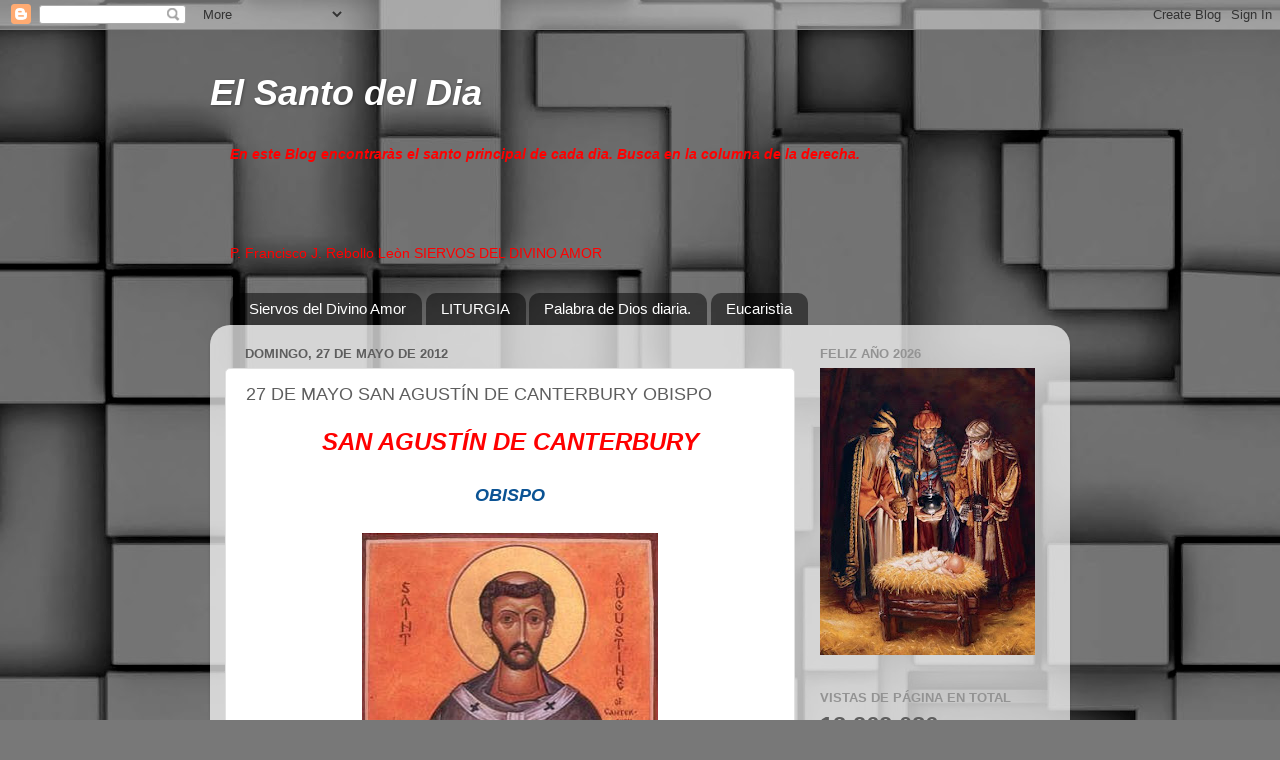

--- FILE ---
content_type: text/html; charset=UTF-8
request_url: https://santopordia.blogspot.com/b/stats?style=BLACK_TRANSPARENT&timeRange=ALL_TIME&token=APq4FmC2um12H8wINV70JaRcoMJXP43labz251oSJNetnYcRNPfB22GI5P7ZoJKRKaW5I9czyJwXZ8-e7cA5UeZN2PSyFvBbxg
body_size: -8
content:
{"total":13262086,"sparklineOptions":{"backgroundColor":{"fillOpacity":0.1,"fill":"#000000"},"series":[{"areaOpacity":0.3,"color":"#202020"}]},"sparklineData":[[0,43],[1,44],[2,46],[3,46],[4,41],[5,59],[6,55],[7,47],[8,48],[9,49],[10,51],[11,53],[12,48],[13,63],[14,53],[15,55],[16,64],[17,61],[18,99],[19,60],[20,59],[21,49],[22,100],[23,60],[24,54],[25,73],[26,82],[27,80],[28,85],[29,62]],"nextTickMs":6923}